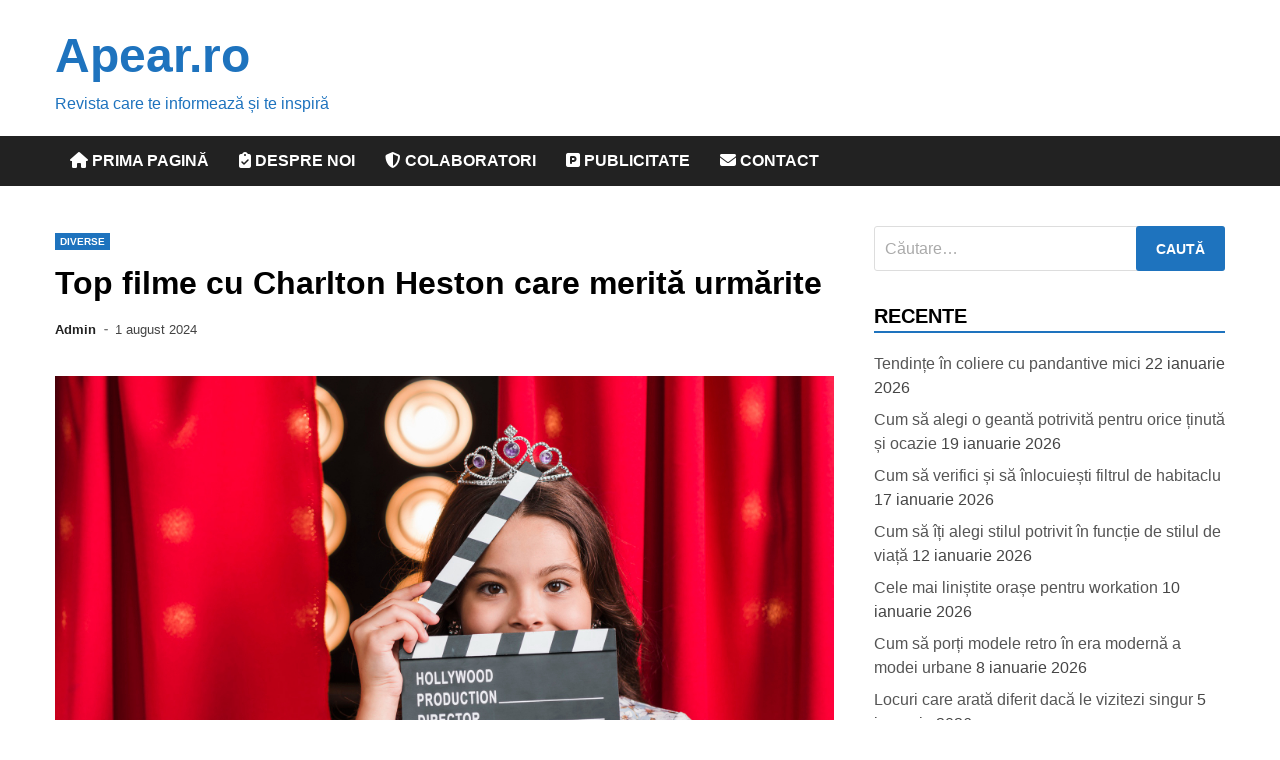

--- FILE ---
content_type: text/html; charset=UTF-8
request_url: https://www.apear.ro/top-filme-cu-charlton-heston-care-merita-urmarite/
body_size: 13192
content:
<!doctype html>
<html lang="ro-RO">
<head>
	<meta charset="UTF-8">
	<meta name="viewport" content="width=device-width, initial-scale=1">
	<link rel="profile" href="https://gmpg.org/xfn/11">

	<meta name='robots' content='index, follow, max-image-preview:large, max-snippet:-1, max-video-preview:-1' />

	<!-- This site is optimized with the Yoast SEO plugin v26.8 - https://yoast.com/product/yoast-seo-wordpress/ -->
	<title>Top filme cu Charlton Heston care merită urmărite</title>
	<link rel="canonical" href="https://www.apear.ro/top-filme-cu-charlton-heston-care-merita-urmarite/" />
	<meta property="og:locale" content="ro_RO" />
	<meta property="og:type" content="article" />
	<meta property="og:title" content="Top filme cu Charlton Heston care merită urmărite" />
	<meta property="og:description" content="Charlton Heston, o legendă a cinematografiei clasice, este cunoscut pentru rolurile sale impunătoare și interpretările memorabile în filme care au marcat o epocă. Cu o carieră care se întinde pe&hellip;" />
	<meta property="og:url" content="https://www.apear.ro/top-filme-cu-charlton-heston-care-merita-urmarite/" />
	<meta property="og:site_name" content="Apear.ro" />
	<meta property="article:published_time" content="2024-08-01T09:21:19+00:00" />
	<meta property="article:modified_time" content="2025-07-12T21:46:52+00:00" />
	<meta property="og:image" content="https://www.apear.ro/wp-content/uploads/2024/07/2147883000.jpg" />
	<meta property="og:image:width" content="1000" />
	<meta property="og:image:height" content="667" />
	<meta property="og:image:type" content="image/jpeg" />
	<meta name="author" content="Admin" />
	<meta name="twitter:card" content="summary_large_image" />
	<meta name="twitter:label1" content="Scris de" />
	<meta name="twitter:data1" content="Admin" />
	<meta name="twitter:label2" content="Timp estimat pentru citire" />
	<meta name="twitter:data2" content="5 minute" />
	<script type="application/ld+json" class="yoast-schema-graph">{"@context":"https://schema.org","@graph":[{"@type":"Article","@id":"https://www.apear.ro/top-filme-cu-charlton-heston-care-merita-urmarite/#article","isPartOf":{"@id":"https://www.apear.ro/top-filme-cu-charlton-heston-care-merita-urmarite/"},"author":{"name":"Admin","@id":"https://www.apear.ro/#/schema/person/6734c1708b4f2e1b5e516d09dee2fb63"},"headline":"Top filme cu Charlton Heston care merită urmărite","datePublished":"2024-08-01T09:21:19+00:00","dateModified":"2025-07-12T21:46:52+00:00","mainEntityOfPage":{"@id":"https://www.apear.ro/top-filme-cu-charlton-heston-care-merita-urmarite/"},"wordCount":1000,"image":{"@id":"https://www.apear.ro/top-filme-cu-charlton-heston-care-merita-urmarite/#primaryimage"},"thumbnailUrl":"https://www.apear.ro/wp-content/uploads/2024/07/2147883000.jpg","articleSection":["Diverse"],"inLanguage":"ro-RO"},{"@type":"WebPage","@id":"https://www.apear.ro/top-filme-cu-charlton-heston-care-merita-urmarite/","url":"https://www.apear.ro/top-filme-cu-charlton-heston-care-merita-urmarite/","name":"Top filme cu Charlton Heston care merită urmărite","isPartOf":{"@id":"https://www.apear.ro/#website"},"primaryImageOfPage":{"@id":"https://www.apear.ro/top-filme-cu-charlton-heston-care-merita-urmarite/#primaryimage"},"image":{"@id":"https://www.apear.ro/top-filme-cu-charlton-heston-care-merita-urmarite/#primaryimage"},"thumbnailUrl":"https://www.apear.ro/wp-content/uploads/2024/07/2147883000.jpg","datePublished":"2024-08-01T09:21:19+00:00","dateModified":"2025-07-12T21:46:52+00:00","author":{"@id":"https://www.apear.ro/#/schema/person/6734c1708b4f2e1b5e516d09dee2fb63"},"breadcrumb":{"@id":"https://www.apear.ro/top-filme-cu-charlton-heston-care-merita-urmarite/#breadcrumb"},"inLanguage":"ro-RO","potentialAction":[{"@type":"ReadAction","target":["https://www.apear.ro/top-filme-cu-charlton-heston-care-merita-urmarite/"]}]},{"@type":"ImageObject","inLanguage":"ro-RO","@id":"https://www.apear.ro/top-filme-cu-charlton-heston-care-merita-urmarite/#primaryimage","url":"https://www.apear.ro/wp-content/uploads/2024/07/2147883000.jpg","contentUrl":"https://www.apear.ro/wp-content/uploads/2024/07/2147883000.jpg","width":1000,"height":667},{"@type":"BreadcrumbList","@id":"https://www.apear.ro/top-filme-cu-charlton-heston-care-merita-urmarite/#breadcrumb","itemListElement":[{"@type":"ListItem","position":1,"name":"Prima pagină","item":"https://www.apear.ro/"},{"@type":"ListItem","position":2,"name":"Top filme cu Charlton Heston care merită urmărite"}]},{"@type":"WebSite","@id":"https://www.apear.ro/#website","url":"https://www.apear.ro/","name":"Apear.ro","description":"Revista care te informează și te inspiră","potentialAction":[{"@type":"SearchAction","target":{"@type":"EntryPoint","urlTemplate":"https://www.apear.ro/?s={search_term_string}"},"query-input":{"@type":"PropertyValueSpecification","valueRequired":true,"valueName":"search_term_string"}}],"inLanguage":"ro-RO"},{"@type":"Person","@id":"https://www.apear.ro/#/schema/person/6734c1708b4f2e1b5e516d09dee2fb63","name":"Admin","image":{"@type":"ImageObject","inLanguage":"ro-RO","@id":"https://www.apear.ro/#/schema/person/image/","url":"https://secure.gravatar.com/avatar/ea8d234a850d7954e07d0118a2dc6a10c8f244f45aff1af56c080a0653b313d4?s=96&d=mm&r=g","contentUrl":"https://secure.gravatar.com/avatar/ea8d234a850d7954e07d0118a2dc6a10c8f244f45aff1af56c080a0653b313d4?s=96&d=mm&r=g","caption":"Admin"},"sameAs":["https://www.apear.ro"],"url":"https://www.apear.ro/author/admin/"}]}</script>
	<!-- / Yoast SEO plugin. -->


<link rel='dns-prefetch' href='//use.fontawesome.com' />
<link rel="alternate" type="application/rss+xml" title="Apear.ro &raquo; Flux" href="https://www.apear.ro/feed/" />
<link rel="alternate" type="application/rss+xml" title="Apear.ro &raquo; Flux comentarii" href="https://www.apear.ro/comments/feed/" />
<link rel="alternate" type="application/rss+xml" title="Flux comentarii Apear.ro &raquo; Top filme cu Charlton Heston care merită urmărite" href="https://www.apear.ro/top-filme-cu-charlton-heston-care-merita-urmarite/feed/" />
<link rel="alternate" title="oEmbed (JSON)" type="application/json+oembed" href="https://www.apear.ro/wp-json/oembed/1.0/embed?url=https%3A%2F%2Fwww.apear.ro%2Ftop-filme-cu-charlton-heston-care-merita-urmarite%2F" />
<link rel="alternate" title="oEmbed (XML)" type="text/xml+oembed" href="https://www.apear.ro/wp-json/oembed/1.0/embed?url=https%3A%2F%2Fwww.apear.ro%2Ftop-filme-cu-charlton-heston-care-merita-urmarite%2F&#038;format=xml" />
<style id='wp-img-auto-sizes-contain-inline-css'>
img:is([sizes=auto i],[sizes^="auto," i]){contain-intrinsic-size:3000px 1500px}
/*# sourceURL=wp-img-auto-sizes-contain-inline-css */
</style>
<style id='wp-emoji-styles-inline-css'>

	img.wp-smiley, img.emoji {
		display: inline !important;
		border: none !important;
		box-shadow: none !important;
		height: 1em !important;
		width: 1em !important;
		margin: 0 0.07em !important;
		vertical-align: -0.1em !important;
		background: none !important;
		padding: 0 !important;
	}
/*# sourceURL=wp-emoji-styles-inline-css */
</style>
<link rel='stylesheet' id='wp-block-library-css' href='https://www.apear.ro/wp-includes/css/dist/block-library/style.min.css?ver=6.9' media='all' />
<style id='global-styles-inline-css'>
:root{--wp--preset--aspect-ratio--square: 1;--wp--preset--aspect-ratio--4-3: 4/3;--wp--preset--aspect-ratio--3-4: 3/4;--wp--preset--aspect-ratio--3-2: 3/2;--wp--preset--aspect-ratio--2-3: 2/3;--wp--preset--aspect-ratio--16-9: 16/9;--wp--preset--aspect-ratio--9-16: 9/16;--wp--preset--color--black: #000000;--wp--preset--color--cyan-bluish-gray: #abb8c3;--wp--preset--color--white: #ffffff;--wp--preset--color--pale-pink: #f78da7;--wp--preset--color--vivid-red: #cf2e2e;--wp--preset--color--luminous-vivid-orange: #ff6900;--wp--preset--color--luminous-vivid-amber: #fcb900;--wp--preset--color--light-green-cyan: #7bdcb5;--wp--preset--color--vivid-green-cyan: #00d084;--wp--preset--color--pale-cyan-blue: #8ed1fc;--wp--preset--color--vivid-cyan-blue: #0693e3;--wp--preset--color--vivid-purple: #9b51e0;--wp--preset--gradient--vivid-cyan-blue-to-vivid-purple: linear-gradient(135deg,rgb(6,147,227) 0%,rgb(155,81,224) 100%);--wp--preset--gradient--light-green-cyan-to-vivid-green-cyan: linear-gradient(135deg,rgb(122,220,180) 0%,rgb(0,208,130) 100%);--wp--preset--gradient--luminous-vivid-amber-to-luminous-vivid-orange: linear-gradient(135deg,rgb(252,185,0) 0%,rgb(255,105,0) 100%);--wp--preset--gradient--luminous-vivid-orange-to-vivid-red: linear-gradient(135deg,rgb(255,105,0) 0%,rgb(207,46,46) 100%);--wp--preset--gradient--very-light-gray-to-cyan-bluish-gray: linear-gradient(135deg,rgb(238,238,238) 0%,rgb(169,184,195) 100%);--wp--preset--gradient--cool-to-warm-spectrum: linear-gradient(135deg,rgb(74,234,220) 0%,rgb(151,120,209) 20%,rgb(207,42,186) 40%,rgb(238,44,130) 60%,rgb(251,105,98) 80%,rgb(254,248,76) 100%);--wp--preset--gradient--blush-light-purple: linear-gradient(135deg,rgb(255,206,236) 0%,rgb(152,150,240) 100%);--wp--preset--gradient--blush-bordeaux: linear-gradient(135deg,rgb(254,205,165) 0%,rgb(254,45,45) 50%,rgb(107,0,62) 100%);--wp--preset--gradient--luminous-dusk: linear-gradient(135deg,rgb(255,203,112) 0%,rgb(199,81,192) 50%,rgb(65,88,208) 100%);--wp--preset--gradient--pale-ocean: linear-gradient(135deg,rgb(255,245,203) 0%,rgb(182,227,212) 50%,rgb(51,167,181) 100%);--wp--preset--gradient--electric-grass: linear-gradient(135deg,rgb(202,248,128) 0%,rgb(113,206,126) 100%);--wp--preset--gradient--midnight: linear-gradient(135deg,rgb(2,3,129) 0%,rgb(40,116,252) 100%);--wp--preset--font-size--small: 13px;--wp--preset--font-size--medium: 20px;--wp--preset--font-size--large: 36px;--wp--preset--font-size--x-large: 42px;--wp--preset--spacing--20: 0.44rem;--wp--preset--spacing--30: 0.67rem;--wp--preset--spacing--40: 1rem;--wp--preset--spacing--50: 1.5rem;--wp--preset--spacing--60: 2.25rem;--wp--preset--spacing--70: 3.38rem;--wp--preset--spacing--80: 5.06rem;--wp--preset--shadow--natural: 6px 6px 9px rgba(0, 0, 0, 0.2);--wp--preset--shadow--deep: 12px 12px 50px rgba(0, 0, 0, 0.4);--wp--preset--shadow--sharp: 6px 6px 0px rgba(0, 0, 0, 0.2);--wp--preset--shadow--outlined: 6px 6px 0px -3px rgb(255, 255, 255), 6px 6px rgb(0, 0, 0);--wp--preset--shadow--crisp: 6px 6px 0px rgb(0, 0, 0);}:where(.is-layout-flex){gap: 0.5em;}:where(.is-layout-grid){gap: 0.5em;}body .is-layout-flex{display: flex;}.is-layout-flex{flex-wrap: wrap;align-items: center;}.is-layout-flex > :is(*, div){margin: 0;}body .is-layout-grid{display: grid;}.is-layout-grid > :is(*, div){margin: 0;}:where(.wp-block-columns.is-layout-flex){gap: 2em;}:where(.wp-block-columns.is-layout-grid){gap: 2em;}:where(.wp-block-post-template.is-layout-flex){gap: 1.25em;}:where(.wp-block-post-template.is-layout-grid){gap: 1.25em;}.has-black-color{color: var(--wp--preset--color--black) !important;}.has-cyan-bluish-gray-color{color: var(--wp--preset--color--cyan-bluish-gray) !important;}.has-white-color{color: var(--wp--preset--color--white) !important;}.has-pale-pink-color{color: var(--wp--preset--color--pale-pink) !important;}.has-vivid-red-color{color: var(--wp--preset--color--vivid-red) !important;}.has-luminous-vivid-orange-color{color: var(--wp--preset--color--luminous-vivid-orange) !important;}.has-luminous-vivid-amber-color{color: var(--wp--preset--color--luminous-vivid-amber) !important;}.has-light-green-cyan-color{color: var(--wp--preset--color--light-green-cyan) !important;}.has-vivid-green-cyan-color{color: var(--wp--preset--color--vivid-green-cyan) !important;}.has-pale-cyan-blue-color{color: var(--wp--preset--color--pale-cyan-blue) !important;}.has-vivid-cyan-blue-color{color: var(--wp--preset--color--vivid-cyan-blue) !important;}.has-vivid-purple-color{color: var(--wp--preset--color--vivid-purple) !important;}.has-black-background-color{background-color: var(--wp--preset--color--black) !important;}.has-cyan-bluish-gray-background-color{background-color: var(--wp--preset--color--cyan-bluish-gray) !important;}.has-white-background-color{background-color: var(--wp--preset--color--white) !important;}.has-pale-pink-background-color{background-color: var(--wp--preset--color--pale-pink) !important;}.has-vivid-red-background-color{background-color: var(--wp--preset--color--vivid-red) !important;}.has-luminous-vivid-orange-background-color{background-color: var(--wp--preset--color--luminous-vivid-orange) !important;}.has-luminous-vivid-amber-background-color{background-color: var(--wp--preset--color--luminous-vivid-amber) !important;}.has-light-green-cyan-background-color{background-color: var(--wp--preset--color--light-green-cyan) !important;}.has-vivid-green-cyan-background-color{background-color: var(--wp--preset--color--vivid-green-cyan) !important;}.has-pale-cyan-blue-background-color{background-color: var(--wp--preset--color--pale-cyan-blue) !important;}.has-vivid-cyan-blue-background-color{background-color: var(--wp--preset--color--vivid-cyan-blue) !important;}.has-vivid-purple-background-color{background-color: var(--wp--preset--color--vivid-purple) !important;}.has-black-border-color{border-color: var(--wp--preset--color--black) !important;}.has-cyan-bluish-gray-border-color{border-color: var(--wp--preset--color--cyan-bluish-gray) !important;}.has-white-border-color{border-color: var(--wp--preset--color--white) !important;}.has-pale-pink-border-color{border-color: var(--wp--preset--color--pale-pink) !important;}.has-vivid-red-border-color{border-color: var(--wp--preset--color--vivid-red) !important;}.has-luminous-vivid-orange-border-color{border-color: var(--wp--preset--color--luminous-vivid-orange) !important;}.has-luminous-vivid-amber-border-color{border-color: var(--wp--preset--color--luminous-vivid-amber) !important;}.has-light-green-cyan-border-color{border-color: var(--wp--preset--color--light-green-cyan) !important;}.has-vivid-green-cyan-border-color{border-color: var(--wp--preset--color--vivid-green-cyan) !important;}.has-pale-cyan-blue-border-color{border-color: var(--wp--preset--color--pale-cyan-blue) !important;}.has-vivid-cyan-blue-border-color{border-color: var(--wp--preset--color--vivid-cyan-blue) !important;}.has-vivid-purple-border-color{border-color: var(--wp--preset--color--vivid-purple) !important;}.has-vivid-cyan-blue-to-vivid-purple-gradient-background{background: var(--wp--preset--gradient--vivid-cyan-blue-to-vivid-purple) !important;}.has-light-green-cyan-to-vivid-green-cyan-gradient-background{background: var(--wp--preset--gradient--light-green-cyan-to-vivid-green-cyan) !important;}.has-luminous-vivid-amber-to-luminous-vivid-orange-gradient-background{background: var(--wp--preset--gradient--luminous-vivid-amber-to-luminous-vivid-orange) !important;}.has-luminous-vivid-orange-to-vivid-red-gradient-background{background: var(--wp--preset--gradient--luminous-vivid-orange-to-vivid-red) !important;}.has-very-light-gray-to-cyan-bluish-gray-gradient-background{background: var(--wp--preset--gradient--very-light-gray-to-cyan-bluish-gray) !important;}.has-cool-to-warm-spectrum-gradient-background{background: var(--wp--preset--gradient--cool-to-warm-spectrum) !important;}.has-blush-light-purple-gradient-background{background: var(--wp--preset--gradient--blush-light-purple) !important;}.has-blush-bordeaux-gradient-background{background: var(--wp--preset--gradient--blush-bordeaux) !important;}.has-luminous-dusk-gradient-background{background: var(--wp--preset--gradient--luminous-dusk) !important;}.has-pale-ocean-gradient-background{background: var(--wp--preset--gradient--pale-ocean) !important;}.has-electric-grass-gradient-background{background: var(--wp--preset--gradient--electric-grass) !important;}.has-midnight-gradient-background{background: var(--wp--preset--gradient--midnight) !important;}.has-small-font-size{font-size: var(--wp--preset--font-size--small) !important;}.has-medium-font-size{font-size: var(--wp--preset--font-size--medium) !important;}.has-large-font-size{font-size: var(--wp--preset--font-size--large) !important;}.has-x-large-font-size{font-size: var(--wp--preset--font-size--x-large) !important;}
/*# sourceURL=global-styles-inline-css */
</style>

<style id='classic-theme-styles-inline-css'>
/*! This file is auto-generated */
.wp-block-button__link{color:#fff;background-color:#32373c;border-radius:9999px;box-shadow:none;text-decoration:none;padding:calc(.667em + 2px) calc(1.333em + 2px);font-size:1.125em}.wp-block-file__button{background:#32373c;color:#fff;text-decoration:none}
/*# sourceURL=/wp-includes/css/classic-themes.min.css */
</style>
<style id='font-awesome-svg-styles-default-inline-css'>
.svg-inline--fa {
  display: inline-block;
  height: 1em;
  overflow: visible;
  vertical-align: -.125em;
}
/*# sourceURL=font-awesome-svg-styles-default-inline-css */
</style>
<link rel='stylesheet' id='font-awesome-svg-styles-css' href='https://www.apear.ro/wp-content/uploads/font-awesome/v6.4.2/css/svg-with-js.css' media='all' />
<style id='font-awesome-svg-styles-inline-css'>
   .wp-block-font-awesome-icon svg::before,
   .wp-rich-text-font-awesome-icon svg::before {content: unset;}
/*# sourceURL=font-awesome-svg-styles-inline-css */
</style>
<link rel='stylesheet' id='apace-style-css' href='https://www.apear.ro/wp-content/themes/apace/style.css?ver=1.0.4' media='all' />
<link rel='stylesheet' id='font-awesome-official-css' href='https://use.fontawesome.com/releases/v6.4.2/css/all.css' media='all' integrity="sha384-blOohCVdhjmtROpu8+CfTnUWham9nkX7P7OZQMst+RUnhtoY/9qemFAkIKOYxDI3" crossorigin="anonymous" />
<link rel='stylesheet' id='font-awesome-official-v4shim-css' href='https://use.fontawesome.com/releases/v6.4.2/css/v4-shims.css' media='all' integrity="sha384-IqMDcR2qh8kGcGdRrxwop5R2GiUY5h8aDR/LhYxPYiXh3sAAGGDkFvFqWgFvTsTd" crossorigin="anonymous" />
<link rel="https://api.w.org/" href="https://www.apear.ro/wp-json/" /><link rel="alternate" title="JSON" type="application/json" href="https://www.apear.ro/wp-json/wp/v2/posts/379" /><link rel="EditURI" type="application/rsd+xml" title="RSD" href="https://www.apear.ro/xmlrpc.php?rsd" />
<meta name="generator" content="WordPress 6.9" />
<link rel='shortlink' href='https://www.apear.ro/?p=379' />

	<style type="text/css" id="custom-theme-colors">
		.site-footer a:hover,
            .site-title a,
            .site-title a:visited,
            .apa-article .entry-meta a:hover, 
            .apa-single-article .entry-meta a:hover,
            .comment-author a:hover,
            .comment-metadata a:hover,
            .comment-metadata a:focus,
            .pingback .comment-edit-link:hover,
            .pingback .comment-edit-link:focus,
            .comment-notes a:hover,
            .comment-awaiting-moderation a:hover,
            .logged-in-as a:hover,
            .form-allowed-tags a:hover,
            .required,
            .comment-reply-title small a:visited, .comment-reply-title small a:hover,
            .apace-readmore-link:hover,
            .apa-article .entry-title a:hover,
            .apa-article .byline .author a:hover,
            .apa-single-article .byline .author a:hover,
            .post-navigation .nav-links a:hover,
            #secondary.widget-area ul li:not(.wp-block-social-link) a:hover,
            .apa-footer-widget-container ul li:not(.wp-block-social-link) a:hover,
            .wp-block-latest-comments__comment-meta a:hover {
                color: #1e73be;
            }

            .wp-block-search .wp-block-search__button,
            .apace-pagination a.page-numbers:hover,
            .apace-pagination .page-numbers.current,
            .main-navigation.toggled li a:hover,
            .main-navigation .current_page_item > a,
            .main-navigation .current-menu-item > a,
            .main-navigation .current_page_ancestor > a,
            .main-navigation .current-menu-ancestor > a,
            .main-navigation li:hover > a,
            .main-navigation li.focus > a,
            .apa-tag-list-icon,
            .apa-tag-list a,
            .apa-category-list a,
            .page-links a.post-page-numbers:hover,
            .post-page-numbers.current,
            .comment-reply-link:hover,
            .comment-reply-link:focus,
            button,
            input[type="button"],
            input[type="reset"],
            input[type="submit"] {
                background-color: #1e73be;
            }

            .wp-block-quote,
            .blockquote,
            .archive .page-title,
            .widget-title,
            .a.post-page-numbers,
            .page-links a.post-page-numbers:hover,
            .apace-pagination .page-numbers.current,
            .apace-pagination a.page-numbers:hover,
            .page-links .post-page-numbers.current {
                border-color: #1e73be;
            }	</style>
	<link rel="pingback" href="https://www.apear.ro/xmlrpc.php">		<style type="text/css">
					.site-title a,
			.site-title a:visited,
			.site-description {
				color: #1e73be;
			}
				</style>
		<link rel="icon" href="https://www.apear.ro/wp-content/uploads/2023/11/favicon.png" sizes="32x32" />
<link rel="icon" href="https://www.apear.ro/wp-content/uploads/2023/11/favicon.png" sizes="192x192" />
<link rel="apple-touch-icon" href="https://www.apear.ro/wp-content/uploads/2023/11/favicon.png" />
<meta name="msapplication-TileImage" content="https://www.apear.ro/wp-content/uploads/2023/11/favicon.png" />
</head>

<body class="wp-singular post-template-default single single-post postid-379 single-format-standard wp-embed-responsive wp-theme-apace">
<div id="page" class="site">
	<a class="skip-link screen-reader-text" href="#primary">Skip to content</a>

	<header id="masthead" class="site-header">
    
    <div class="apa-header-main-container apa-container">	
        <div class="site-branding apa-site-branding">
    
    <div class="apa-logo-container">
            </div>

    <div class="apa-site-title-container">
                    <p class="site-title"><a href="https://www.apear.ro/" rel="home">Apear.ro</a></p>
                        <p class="site-description">Revista care te informează și te inspiră</p>
            </div><!-- .apa-site-title-container -->

</div><!-- .site-branding -->            </div><!-- .apa-header-main-container -->

    
    <nav id="site-navigation" class="main-navigation">
    <div class="apa-container">

        <button class="menu-toggle" aria-controls="primary-menu" aria-expanded="false" aria-label="Menu">
            <span class="apa-menu-bars"><svg xmlns="http://www.w3.org/2000/svg" width="24" height="24" viewBox="0 0 24 24" fill="none" stroke="currentColor" stroke-width="2" stroke-linecap="round" stroke-linejoin="round" class="apa-svg-icon apace-menu"><line x1="3" y1="12" x2="21" y2="12"></line><line x1="3" y1="6" x2="21" y2="6"></line><line x1="3" y1="18" x2="21" y2="18"></line></svg></span>
            <span class="apa-menu-close"><svg xmlns="http://www.w3.org/2000/svg" width="24" height="24" viewBox="0 0 24 24" fill="none" stroke="currentColor" stroke-width="2" stroke-linecap="round" stroke-linejoin="round" class="apa-svg-icon apace-x"><line x1="18" y1="6" x2="6" y2="18"></line><line x1="6" y1="6" x2="18" y2="18"></line></svg></span>
        </button>

        <div class="menu-primary-menu-container"><ul id="primary-menu" class="menu"><li id="menu-item-525" class="menu-item menu-item-type-custom menu-item-object-custom menu-item-home menu-item-525"><a href="https://www.apear.ro/"><i class="fa-solid fa-house"></i> Prima pagină</a></li>
<li id="menu-item-528" class="menu-item menu-item-type-post_type menu-item-object-page menu-item-528"><a href="https://www.apear.ro/despre-noi/"><i class="fa-solid fa-clipboard-check"></i> Despre noi</a></li>
<li id="menu-item-526" class="menu-item menu-item-type-post_type menu-item-object-page menu-item-526"><a href="https://www.apear.ro/colaboratori/"><i class="fa-solid fa-shield-halved"></i> Colaboratori</a></li>
<li id="menu-item-529" class="menu-item menu-item-type-post_type menu-item-object-page menu-item-529"><a href="https://www.apear.ro/publicitate/"><i class="fa-solid fa-square-parking"></i> Publicitate</a></li>
<li id="menu-item-527" class="menu-item menu-item-type-post_type menu-item-object-page menu-item-527"><a href="https://www.apear.ro/contact/"><i class="fa-solid fa-envelope"></i> Contact</a></li>
</ul></div>    </div><!-- .apa-container -->
</nav><!-- #site-navigation -->
</header><!-- #masthead -->
	<div id="content" class="site-content apa-container"><div id="primary" class="content-area">

	<main id="main" class="site-main">

		
<article id="post-379" class="apa-single-article post-379 post type-post status-publish format-standard has-post-thumbnail hentry category-diverse">
	<header class="entry-header">
		<div class="apa-category-list"><a href="https://www.apear.ro/categoria/diverse/" rel="category tag">Diverse</a></div><h1 class="entry-title">Top filme cu Charlton Heston care merită urmărite</h1>			<div class="entry-meta">
				<span class="byline"><span class="author vcard"><a class="url fn n" href="https://www.apear.ro/author/admin/">Admin</a></span></span><span class="apace-separator"><svg xmlns="http://www.w3.org/2000/svg" width="24" height="24" viewBox="0 0 24 24" fill="none" stroke="currentColor" stroke-width="2" stroke-linecap="round" stroke-linejoin="round" class="apa-svg-icon apace-dash"><line x1="10.5" y1="10.5" x2="15.5" y2="10.5"></line></svg></span><span class="posted-on"><a href="https://www.apear.ro/top-filme-cu-charlton-heston-care-merita-urmarite/" rel="bookmark"><time class="entry-date published" datetime="2024-08-01T12:21:19+03:00">1 august 2024</time><time class="updated" datetime="2025-07-13T00:46:52+03:00">13 iulie 2025</time></a></span>			</div><!-- .entry-meta -->
			</header><!-- .entry-header -->

	
			
				<div class="post-thumbnail">
					<img width="1000" height="667" src="https://www.apear.ro/wp-content/uploads/2024/07/2147883000.jpg" class="attachment-apace-featured size-apace-featured wp-post-image" alt="" decoding="async" fetchpriority="high" srcset="https://www.apear.ro/wp-content/uploads/2024/07/2147883000.jpg 1000w, https://www.apear.ro/wp-content/uploads/2024/07/2147883000-300x200.jpg 300w, https://www.apear.ro/wp-content/uploads/2024/07/2147883000-768x512.jpg 768w" sizes="(max-width: 1000px) 100vw, 1000px" />				</div><!-- .post-thumbnail -->

			
		
	<div class="entry-content">
		<p>Charlton Heston, o legendă a cinematografiei clasice, este cunoscut pentru rolurile sale impunătoare și interpretările memorabile în filme care au marcat o epocă. Cu o carieră care se întinde pe mai bine de cinci decenii, Heston a devenit sinonim cu personaje puternice și povești epice. De la eroi biblici la lideri mitici, filmele sale <a href="https://www.stiripopesti.ro/" target="_blank" rel="noopener">au captivat publicul</a> de-a lungul timpului. În acest articol, vom explora cele mai remarcabile filme ale lui Charlton Heston care continuă să impresioneze și să inspire.</p>
<h3><strong>1. Ben-Hur (1959)</strong></h3>
<p><strong>Regie:</strong> William Wyler<br />
<strong>Rol principal:</strong> Judah Ben-Hur</p>
<p>„Ben-Hur” este, fără îndoială, apogeul carierei lui Charlton Heston. În acest epic istoric bazat pe romanul lui Lew Wallace, Heston interpretează rolul lui Judah Ben-Hur, un principe evreu care, după o trădare, caută răzbunare și mântuire. Filmul este cunoscut pentru scena sa legendară a curselor de care, considerată una dintre cele mai spectaculoase din istoria cinematografiei. Cu 11 premii Oscar câștigate, inclusiv pentru Cel Mai Bun Actor, „Ben-Hur” este un exemplu de poveste epică și realizare cinematografică deosebită.</p>
<h3><strong>2. The Ten Commandments (Cele Zece Porunci) – 1956</strong></h3>
<p><strong>Regie:</strong> Cecil B. DeMille<br />
<strong>Rol principal:</strong> Moise</p>
<p>În „The Ten Commandments”, Charlton Heston joacă rolul lui Moise, liderul care conduce poporul evreu din Egiptul antic către libertate. Regizat de Cecil B. DeMille, acest film monumental este considerat unul dintre cele mai importante filme biblice realizate vreodată. Performanța lui Heston este grandioasă, iar filmul este cunoscut pentru decorurile sale impresionante și pentru reinterpretarea epocii biblice într-un mod grandios și dramatic.</p>
<h3><strong>3. Planet of the Apes (Planeta maimuțelor) – 1968</strong></h3>
<p><strong>Regie:</strong> Franklin J. Schaffner<br />
<strong>Rol principal:</strong> George Taylor</p>
<p>„Planet of the Apes” este un clasic al științifico-fantasticului, în care Charlton Heston interpretează rolul astronautului George Taylor, care descoperă o planetă guvernată de maimuțe inteligente. Filmul este renumit pentru mesajul său social și pentru twistul său final surprinzător. Heston aduce un mix de curaj și disperare rolului său, oferind o performanță captivantă care a rămas în memoria colectivă a fanilor genului.</p>
<h3><strong>4. El Cid (1961)</strong></h3>
<p><strong>Regie:</strong> Anthony Mann<br />
<strong>Rol principal:</strong> Rodrigo Díaz de Vivar</p>
<p>În „El Cid”, Heston joacă rolul legendarului erou spaniol Rodrigo Díaz de Vivar, cunoscut sub numele de El Cid. Filmul prezintă luptele sale eroice și aventura sa epică în timpul reconquistei Spaniei de către creștini. Performanța lui Heston este remarcabilă, iar filmul este apreciat pentru costumul său grandios și pentru scenele de bătălie impresionante.</p>
<h3><strong>5. The Greatest Show on Earth (Cel mai mare spectacol de pe Pământ) – 1952</strong></h3>
<p><strong>Regie:</strong> Cecil B. DeMille<br />
<strong>Rol principal:</strong> Brad Braden</p>
<p>În „The Greatest Show on Earth”, Heston interpretează rolul lui Brad Braden, un manager de circ care se confruntă cu numeroase dificultăți și intrigile din lumea spectacolului. Filmul, care a câștigat premiul Oscar pentru Cel Mai Bun Film, oferă o privire fascinantă asupra vieții și a muncii dintr-un circ mare și aduce în prim-plan talentul lui Heston într-un context diferit de filmele sale obișnuite.</p>
<h3><strong>6. Khartoum (1966)</strong></h3>
<p><strong>Regie:</strong> Basil Dearden și Eliot Elisofon<br />
<strong>Rol principal:</strong> General Charles Gordon</p>
<p>„Khartoum” este un film epic bazat pe evenimentele reale din timpul asediului britanic al orașului sudanez Khartoum în 1885. Charlton Heston joacă rolul Generalului Charles Gordon, un lider britanic care se confruntă cu provocări uriașe în fața forțelor musulmane. Filmul este apreciat pentru reprezentarea sa istorica și pentru interpretarea lui Heston, care aduce o gravitate și o profunzime deosebită rolului său.</p>
<h3><strong>7. Omega Man (1971)</strong></h3>
<p><strong>Regie:</strong> Boris Sagal<br />
<strong>Rol principal:</strong> Robert Neville</p>
<p>În „Omega Man”, Charlton Heston joacă rolul lui Robert Neville, unul dintre ultimii supraviețuitori ai unei epidemii globale care a transformat oamenii în monștri nocturni. Filmul este o adaptare liberă a romanului „I Am Legend” de Richard Matheson și explorează teme de supraviețuire și izolare într-un context post-apocaliptic. Performanța lui Heston adaugă o notă profundă și personală filmului, oferind o experiență captivantă și emoționantă.</p>
<h3><strong>8. The War Lord (1965)</strong></h3>
<p><strong>Regie:</strong> Andrew V. McLaglen<br />
<strong>Rol principal:</strong> Chrysagon</p>
<p>„The War Lord” este un film istoric în care Charlton Heston joacă rolul lui Chrysagon, un războinic medieval care se confruntă cu conflicte interne și externe într-o societate feudală. Filmul este apreciat pentru realismul său istoric și pentru interpretarea puternică a lui Heston, care aduce un profund simț al onorii și al sacrificiului personajului său.</p>
<h3><strong>9. The Big Country (1958)</strong></h3>
<p><strong>Regie:</strong> William Wyler<br />
<strong>Rol principal:</strong> Jim Drew</p>
<p>În „The Big Country”, Heston joacă rolul lui Jim Drew, un om de afaceri care se mută în Vestul Sălbatic pentru a-și începe o nouă viață. Filmul este un western clasic care explorează teme de onorabilitate și confruntare în contextul expansiv al Americii de Vest. Performanța lui Heston adaugă un aer de eleganță și complexitate rolului său, oferind o perspectivă fascinantă asupra vieții din acea perioadă.</p>
<h3><strong>10. Two Minute Warning (1976)</strong></h3>
<p><strong>Regie:</strong> Larry Peerce<br />
<strong>Rol principal:</strong> James Duncan</p>
<p>În „Two Minute Warning”, Heston joacă rolul lui James Duncan, un ofițer de poliție care se confruntă cu un terorist care amenință să atace un stadion în timpul unui meci de fotbal. Filmul este un thriller tensionat care explorează teme de frică și eroii neobservați din umbră. Performanța lui Heston este solidă și plină de intensitate, aducând o notă de realism și determinare în fața unei crize majore.</p>
<h3><strong>Concluzie</strong></h3>
<p>Charlton Heston a fost unul dintre cei mai influenți actori ai secolului XX, aducând pe marele ecran o gamă largă de personaje memorabile și epice. Filmele sale variază de la drame istorice și biblice la thrillere de acțiune și science fiction, demonstrând versatilitatea sa ca actor și impactul său asupra cinematografiei. Fiecare dintre aceste filme nu doar că oferă o privire asupra abilităților sale actoricești, dar și asupra evoluției cinemaului în diverse genuri. Dacă nu ai avut încă ocazia să vizionezi aceste pelicule, este momentul să explorezi lucrările unui adevărat maestru al artei cinematografice.</p>
	</div><!-- .entry-content -->

	<footer class="entry-footer">
			</footer><!-- .entry-footer -->
</article><!-- #post-379 -->

	<nav class="navigation post-navigation" aria-label="Articole">
		<h2 class="screen-reader-text">Navigare în articole</h2>
		<div class="nav-links"><div class="nav-previous"><a href="https://www.apear.ro/ghid-pentru-alegerea-celui-mai-bun-vin-pentru-cina-ta/" rel="prev"><div class="apa-post-nav-prev-icon"><svg xmlns="http://www.w3.org/2000/svg" width="24" height="24" viewBox="0 0 24 24" fill="none" stroke="currentColor" stroke-width="2" stroke-linecap="round" stroke-linejoin="round" class="apa-svg-icon apace-arrow-left"><line x1="19" y1="12" x2="5" y2="12"></line><polyline points="12 19 5 12 12 5"></polyline></svg></div> <span class="nav-title">Ghid pentru alegerea celui mai bun vin pentru cina ta</span></a></div><div class="nav-next"><a href="https://www.apear.ro/cum-sa-alegi-materialele-de-constructie-potrivite-pentru-casa-ta/" rel="next"><div class="apa-post-nav-next-icon"><svg xmlns="http://www.w3.org/2000/svg" width="24" height="24" viewBox="0 0 24 24" fill="none" stroke="currentColor" stroke-width="2" stroke-linecap="round" stroke-linejoin="round" class="apa-svg-icon apace-arrow-right"><line x1="5" y1="12" x2="19" y2="12"></line><polyline points="12 5 19 12 12 19"></polyline></svg></div> <span class="nav-title">Cum să alegi materialele de construcție potrivite pentru casa ta</span></a></div></div>
	</nav>
	</main><!-- #main -->

</div><!-- #content -->


<div id="secondary" class="widget-area">
	<section id="search-2" class="widget widget_search"><form role="search" method="get" class="search-form" action="https://www.apear.ro/">
				<label>
					<span class="screen-reader-text">Caută după:</span>
					<input type="search" class="search-field" placeholder="Căutare&hellip;" value="" name="s" />
				</label>
				<input type="submit" class="search-submit" value="Caută" />
			</form></section>
		<section id="recent-posts-2" class="widget widget_recent_entries">
		<h4 class="widget-title">Recente</h4>
		<ul>
											<li>
					<a href="https://www.apear.ro/tendinte-in-coliere-cu-pandantive-mici/">Tendințe în coliere cu pandantive mici</a>
											<span class="post-date">22 ianuarie 2026</span>
									</li>
											<li>
					<a href="https://www.apear.ro/cum-sa-alegi-o-geanta-potrivita-pentru-orice-tinuta-si-ocazie/">Cum să alegi o geantă potrivită pentru orice ținută și ocazie</a>
											<span class="post-date">19 ianuarie 2026</span>
									</li>
											<li>
					<a href="https://www.apear.ro/cum-sa-verifici-si-sa-inlocuiesti-filtrul-de-habitaclu/">Cum să verifici și să înlocuiești filtrul de habitaclu</a>
											<span class="post-date">17 ianuarie 2026</span>
									</li>
											<li>
					<a href="https://www.apear.ro/cum-sa-iti-alegi-stilul-potrivit-in-functie-de-stilul-de-viata/">Cum să îți alegi stilul potrivit în funcție de stilul de viață</a>
											<span class="post-date">12 ianuarie 2026</span>
									</li>
											<li>
					<a href="https://www.apear.ro/cele-mai-linistite-orase-pentru-workation/">Cele mai liniștite orașe pentru workation</a>
											<span class="post-date">10 ianuarie 2026</span>
									</li>
											<li>
					<a href="https://www.apear.ro/cum-sa-porti-modele-retro-in-era-moderna-a-modei-urbane/">Cum să porți modele retro în era modernă a modei urbane</a>
											<span class="post-date">8 ianuarie 2026</span>
									</li>
											<li>
					<a href="https://www.apear.ro/locuri-care-arata-diferit-daca-le-vizitezi-singur/">Locuri care arată diferit dacă le vizitezi singur</a>
											<span class="post-date">5 ianuarie 2026</span>
									</li>
											<li>
					<a href="https://www.apear.ro/idei-de-schimbari-mici-cu-impact-mare-in-stilul-tau/">Idei de schimbări mici cu impact mare în stilul tău</a>
											<span class="post-date">29 decembrie 2025</span>
									</li>
											<li>
					<a href="https://www.apear.ro/ghid-pentru-antrenamente-cardio-pentru-arderea-rapida-a-grasimilor/">Ghid pentru antrenamente cardio pentru arderea rapidă a grăsimilor</a>
											<span class="post-date">22 decembrie 2025</span>
									</li>
											<li>
					<a href="https://www.apear.ro/internetul-ca-spatiu-al-emotiilor-performative/">Internetul ca spațiu al emoțiilor performative</a>
											<span class="post-date">19 decembrie 2025</span>
									</li>
											<li>
					<a href="https://www.apear.ro/cum-sa-alegi-un-sistem-de-securitate-auto-cu-gps/">Cum să alegi un sistem de securitate auto cu GPS</a>
											<span class="post-date">18 decembrie 2025</span>
									</li>
											<li>
					<a href="https://www.apear.ro/top-7-exercitii-pentru-picioare-de-atlet-profesionist/">Top 7 exerciții pentru picioare de atlet profesionist</a>
											<span class="post-date">10 decembrie 2025</span>
									</li>
											<li>
					<a href="https://www.apear.ro/cum-sa-iti-dezvolti-afacerea-prin-parteneriate-strategice/">Cum să îți dezvolți afacerea prin parteneriate strategice</a>
											<span class="post-date">5 decembrie 2025</span>
									</li>
											<li>
					<a href="https://www.apear.ro/5-moduri-de-a-face-ordine-in-relatiile-tale/">5 moduri de a face ordine în relațiile tale</a>
											<span class="post-date">4 decembrie 2025</span>
									</li>
											<li>
					<a href="https://www.apear.ro/etica-algoritmilor-in-publicitatea-targetata/">Etica algoritmilor în publicitatea targetată</a>
											<span class="post-date">3 decembrie 2025</span>
									</li>
											<li>
					<a href="https://www.apear.ro/cum-sa-iti-imbunatatesti-serviciul-de-relatii-cu-clientii/">Cum să îți îmbunătățești serviciul de relații cu clienții</a>
											<span class="post-date">2 decembrie 2025</span>
									</li>
											<li>
					<a href="https://www.apear.ro/cum-sa-iti-faci-serile-mai-inspirate-cu-activitati-creative/">Cum să îți faci serile mai inspirate cu activități creative</a>
											<span class="post-date">1 decembrie 2025</span>
									</li>
											<li>
					<a href="https://www.apear.ro/moduri-naturale-de-a-sprijini-functionarea-glandei-tiroide/">Moduri naturale de a sprijini funcționarea glandei tiroide</a>
											<span class="post-date">27 noiembrie 2025</span>
									</li>
											<li>
					<a href="https://www.apear.ro/ce-merita-sa-vezi-in-orasul-nice-din-franta/">Ce merită să vezi în orașul Nice din Franța</a>
											<span class="post-date">21 noiembrie 2025</span>
									</li>
											<li>
					<a href="https://www.apear.ro/ghid-pentru-resetarea-profunda-a-sistemului-nervos/">Ghid pentru resetarea profundă a sistemului nervos</a>
											<span class="post-date">19 noiembrie 2025</span>
									</li>
					</ul>

		</section><section id="archives-3" class="widget widget_archive"><h4 class="widget-title">Arhive</h4>
			<ul>
					<li><a href='https://www.apear.ro/2026/01/'>ianuarie 2026</a></li>
	<li><a href='https://www.apear.ro/2025/12/'>decembrie 2025</a></li>
	<li><a href='https://www.apear.ro/2025/11/'>noiembrie 2025</a></li>
	<li><a href='https://www.apear.ro/2025/10/'>octombrie 2025</a></li>
	<li><a href='https://www.apear.ro/2025/09/'>septembrie 2025</a></li>
	<li><a href='https://www.apear.ro/2025/08/'>august 2025</a></li>
	<li><a href='https://www.apear.ro/2025/07/'>iulie 2025</a></li>
	<li><a href='https://www.apear.ro/2025/06/'>iunie 2025</a></li>
	<li><a href='https://www.apear.ro/2025/05/'>mai 2025</a></li>
	<li><a href='https://www.apear.ro/2025/04/'>aprilie 2025</a></li>
	<li><a href='https://www.apear.ro/2025/03/'>martie 2025</a></li>
	<li><a href='https://www.apear.ro/2025/02/'>februarie 2025</a></li>
	<li><a href='https://www.apear.ro/2025/01/'>ianuarie 2025</a></li>
	<li><a href='https://www.apear.ro/2024/12/'>decembrie 2024</a></li>
	<li><a href='https://www.apear.ro/2024/11/'>noiembrie 2024</a></li>
	<li><a href='https://www.apear.ro/2024/10/'>octombrie 2024</a></li>
	<li><a href='https://www.apear.ro/2024/08/'>august 2024</a></li>
	<li><a href='https://www.apear.ro/2024/06/'>iunie 2024</a></li>
	<li><a href='https://www.apear.ro/2024/05/'>mai 2024</a></li>
	<li><a href='https://www.apear.ro/2024/04/'>aprilie 2024</a></li>
	<li><a href='https://www.apear.ro/2024/03/'>martie 2024</a></li>
	<li><a href='https://www.apear.ro/2024/02/'>februarie 2024</a></li>
	<li><a href='https://www.apear.ro/2024/01/'>ianuarie 2024</a></li>
	<li><a href='https://www.apear.ro/2023/12/'>decembrie 2023</a></li>
	<li><a href='https://www.apear.ro/2023/11/'>noiembrie 2023</a></li>
	<li><a href='https://www.apear.ro/2023/10/'>octombrie 2023</a></li>
	<li><a href='https://www.apear.ro/2023/09/'>septembrie 2023</a></li>
	<li><a href='https://www.apear.ro/2023/08/'>august 2023</a></li>
	<li><a href='https://www.apear.ro/2023/07/'>iulie 2023</a></li>
			</ul>

			</section><section id="nav_menu-2" class="widget widget_nav_menu"><div class="menu-blogroll-container"><ul id="menu-blogroll" class="menu"><li id="menu-item-1521" class="menu-item menu-item-type-custom menu-item-object-custom menu-item-1521"><a target="_blank" href="https://stiripenet.ro/">Știri pe net</a></li>
<li id="menu-item-1522" class="menu-item menu-item-type-custom menu-item-object-custom menu-item-1522"><a target="_blank" href="https://www.monitor365.ro/">Monitor 365</a></li>
<li id="menu-item-1523" class="menu-item menu-item-type-custom menu-item-object-custom menu-item-1523"><a target="_blank" href="https://www.thepress.ro/">THE press</a></li>
<li id="menu-item-1524" class="menu-item menu-item-type-custom menu-item-object-custom menu-item-1524"><a target="_blank" href="https://www.ilovepopesti.ro/">I love Popești</a></li>
<li id="menu-item-1525" class="menu-item menu-item-type-custom menu-item-object-custom menu-item-1525"><a target="_blank" href="https://psiland.ro/">Psi Land</a></li>
<li id="menu-item-1526" class="menu-item menu-item-type-custom menu-item-object-custom menu-item-1526"><a target="_blank" href="https://woxxx.ro/">Woxxx</a></li>
<li id="menu-item-1527" class="menu-item menu-item-type-custom menu-item-object-custom menu-item-1527"><a target="_blank" href="https://www.mediatoday.ro/">Media Today</a></li>
<li id="menu-item-1528" class="menu-item menu-item-type-custom menu-item-object-custom menu-item-1528"><a target="_blank" href="https://www.naami.ro/">Naami.ro</a></li>
<li id="menu-item-1529" class="menu-item menu-item-type-custom menu-item-object-custom menu-item-1529"><a target="_blank" href="https://inimafericita.ro/">Inimă fericită</a></li>
<li id="menu-item-1530" class="menu-item menu-item-type-custom menu-item-object-custom menu-item-1530"><a target="_blank" href="https://infonow.ro/">Info now</a></li>
<li id="menu-item-1531" class="menu-item menu-item-type-custom menu-item-object-custom menu-item-1531"><a target="_blank" href="https://www.partiumradio.ro/">Partium radio</a></li>
<li id="menu-item-1532" class="menu-item menu-item-type-custom menu-item-object-custom menu-item-1532"><a target="_blank" href="https://headidea.ro/">Head idea</a></li>
<li id="menu-item-1533" class="menu-item menu-item-type-custom menu-item-object-custom menu-item-1533"><a target="_blank" href="https://www.fmmm.ro/">Fmmm.ro</a></li>
<li id="menu-item-1534" class="menu-item menu-item-type-custom menu-item-object-custom menu-item-1534"><a target="_blank" href="https://www.decodays.ro/">Deco days</a></li>
<li id="menu-item-1535" class="menu-item menu-item-type-custom menu-item-object-custom menu-item-1535"><a target="_blank" href="https://splenor.ro/">Splenor.ro</a></li>
</ul></div></section></div><!-- #secondary -->
	</div><!-- #content -->
	
	<footer id="colophon" class="site-footer">

		<div class="footer-widget-area">
			<div class="apa-container apa-footer-widget-container">
				<div class="apa-footer-widget-column">
									</div>
				<div class="apa-footer-widget-column">
									</div>
				<div class="apa-footer-widget-column">
									</div>
			</div><!-- .apa-container -->
		</div><!-- .footer-widget-area -->

		<div class="apa-footer-site-info">
			<div class="apa-container">
				<div class="apa-footer-info-container">

					<div class="apa-owner-copyright">
						Copyright &#169; 2026 <a href="https://www.apear.ro/" title="Apear.ro" >Apear.ro</a>.					</div><!-- .apa-owner-copyright -->

					<div class="apa-designer-credit">
						<a href="https://wordpress.org/">
							Proudly powered by WordPress						</a>
						<span class="sep"> | </span>
							Theme: Apace by <a href="https://themezhut.com/themes/apace/">ThemezHut</a>.					</div><!-- .apa-designer-credit -->

				</div><!-- .apa-footer-info-container -->
			</div><!-- .apa-container -->
		</div><!-- .site-info -->

	</footer><!-- #colophon -->
</div><!-- #page -->

<script type="speculationrules">
{"prefetch":[{"source":"document","where":{"and":[{"href_matches":"/*"},{"not":{"href_matches":["/wp-*.php","/wp-admin/*","/wp-content/uploads/*","/wp-content/*","/wp-content/plugins/*","/wp-content/themes/apace/*","/*\\?(.+)"]}},{"not":{"selector_matches":"a[rel~=\"nofollow\"]"}},{"not":{"selector_matches":".no-prefetch, .no-prefetch a"}}]},"eagerness":"conservative"}]}
</script>
<script src="https://www.apear.ro/wp-content/themes/apace/js/navigation.js?ver=1.0.4" id="apace-navigation-js"></script>
<script id="wp-emoji-settings" type="application/json">
{"baseUrl":"https://s.w.org/images/core/emoji/17.0.2/72x72/","ext":".png","svgUrl":"https://s.w.org/images/core/emoji/17.0.2/svg/","svgExt":".svg","source":{"concatemoji":"https://www.apear.ro/wp-includes/js/wp-emoji-release.min.js?ver=6.9"}}
</script>
<script type="module">
/*! This file is auto-generated */
const a=JSON.parse(document.getElementById("wp-emoji-settings").textContent),o=(window._wpemojiSettings=a,"wpEmojiSettingsSupports"),s=["flag","emoji"];function i(e){try{var t={supportTests:e,timestamp:(new Date).valueOf()};sessionStorage.setItem(o,JSON.stringify(t))}catch(e){}}function c(e,t,n){e.clearRect(0,0,e.canvas.width,e.canvas.height),e.fillText(t,0,0);t=new Uint32Array(e.getImageData(0,0,e.canvas.width,e.canvas.height).data);e.clearRect(0,0,e.canvas.width,e.canvas.height),e.fillText(n,0,0);const a=new Uint32Array(e.getImageData(0,0,e.canvas.width,e.canvas.height).data);return t.every((e,t)=>e===a[t])}function p(e,t){e.clearRect(0,0,e.canvas.width,e.canvas.height),e.fillText(t,0,0);var n=e.getImageData(16,16,1,1);for(let e=0;e<n.data.length;e++)if(0!==n.data[e])return!1;return!0}function u(e,t,n,a){switch(t){case"flag":return n(e,"\ud83c\udff3\ufe0f\u200d\u26a7\ufe0f","\ud83c\udff3\ufe0f\u200b\u26a7\ufe0f")?!1:!n(e,"\ud83c\udde8\ud83c\uddf6","\ud83c\udde8\u200b\ud83c\uddf6")&&!n(e,"\ud83c\udff4\udb40\udc67\udb40\udc62\udb40\udc65\udb40\udc6e\udb40\udc67\udb40\udc7f","\ud83c\udff4\u200b\udb40\udc67\u200b\udb40\udc62\u200b\udb40\udc65\u200b\udb40\udc6e\u200b\udb40\udc67\u200b\udb40\udc7f");case"emoji":return!a(e,"\ud83e\u1fac8")}return!1}function f(e,t,n,a){let r;const o=(r="undefined"!=typeof WorkerGlobalScope&&self instanceof WorkerGlobalScope?new OffscreenCanvas(300,150):document.createElement("canvas")).getContext("2d",{willReadFrequently:!0}),s=(o.textBaseline="top",o.font="600 32px Arial",{});return e.forEach(e=>{s[e]=t(o,e,n,a)}),s}function r(e){var t=document.createElement("script");t.src=e,t.defer=!0,document.head.appendChild(t)}a.supports={everything:!0,everythingExceptFlag:!0},new Promise(t=>{let n=function(){try{var e=JSON.parse(sessionStorage.getItem(o));if("object"==typeof e&&"number"==typeof e.timestamp&&(new Date).valueOf()<e.timestamp+604800&&"object"==typeof e.supportTests)return e.supportTests}catch(e){}return null}();if(!n){if("undefined"!=typeof Worker&&"undefined"!=typeof OffscreenCanvas&&"undefined"!=typeof URL&&URL.createObjectURL&&"undefined"!=typeof Blob)try{var e="postMessage("+f.toString()+"("+[JSON.stringify(s),u.toString(),c.toString(),p.toString()].join(",")+"));",a=new Blob([e],{type:"text/javascript"});const r=new Worker(URL.createObjectURL(a),{name:"wpTestEmojiSupports"});return void(r.onmessage=e=>{i(n=e.data),r.terminate(),t(n)})}catch(e){}i(n=f(s,u,c,p))}t(n)}).then(e=>{for(const n in e)a.supports[n]=e[n],a.supports.everything=a.supports.everything&&a.supports[n],"flag"!==n&&(a.supports.everythingExceptFlag=a.supports.everythingExceptFlag&&a.supports[n]);var t;a.supports.everythingExceptFlag=a.supports.everythingExceptFlag&&!a.supports.flag,a.supports.everything||((t=a.source||{}).concatemoji?r(t.concatemoji):t.wpemoji&&t.twemoji&&(r(t.twemoji),r(t.wpemoji)))});
//# sourceURL=https://www.apear.ro/wp-includes/js/wp-emoji-loader.min.js
</script>

<script defer src="https://static.cloudflareinsights.com/beacon.min.js/vcd15cbe7772f49c399c6a5babf22c1241717689176015" integrity="sha512-ZpsOmlRQV6y907TI0dKBHq9Md29nnaEIPlkf84rnaERnq6zvWvPUqr2ft8M1aS28oN72PdrCzSjY4U6VaAw1EQ==" data-cf-beacon='{"version":"2024.11.0","token":"deb16c45128c491a863e87bab9c467a7","r":1,"server_timing":{"name":{"cfCacheStatus":true,"cfEdge":true,"cfExtPri":true,"cfL4":true,"cfOrigin":true,"cfSpeedBrain":true},"location_startswith":null}}' crossorigin="anonymous"></script>
</body>
</html>
